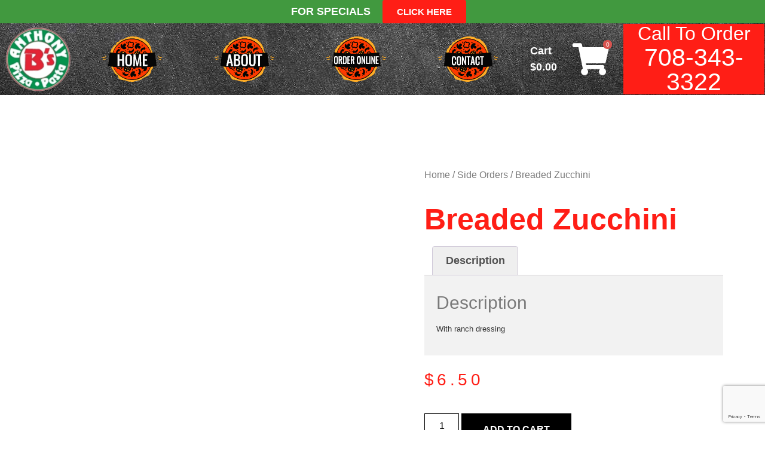

--- FILE ---
content_type: text/html; charset=utf-8
request_url: https://www.google.com/recaptcha/api2/anchor?ar=1&k=6LcMx9MrAAAAAJDViaPKobqbHPwxlMTkYpP08lUi&co=aHR0cHM6Ly9hbnRob255YnNwaXp6YS5jb206NDQz&hl=en&v=PoyoqOPhxBO7pBk68S4YbpHZ&size=invisible&anchor-ms=20000&execute-ms=30000&cb=shgn6ciplsnb
body_size: 48847
content:
<!DOCTYPE HTML><html dir="ltr" lang="en"><head><meta http-equiv="Content-Type" content="text/html; charset=UTF-8">
<meta http-equiv="X-UA-Compatible" content="IE=edge">
<title>reCAPTCHA</title>
<style type="text/css">
/* cyrillic-ext */
@font-face {
  font-family: 'Roboto';
  font-style: normal;
  font-weight: 400;
  font-stretch: 100%;
  src: url(//fonts.gstatic.com/s/roboto/v48/KFO7CnqEu92Fr1ME7kSn66aGLdTylUAMa3GUBHMdazTgWw.woff2) format('woff2');
  unicode-range: U+0460-052F, U+1C80-1C8A, U+20B4, U+2DE0-2DFF, U+A640-A69F, U+FE2E-FE2F;
}
/* cyrillic */
@font-face {
  font-family: 'Roboto';
  font-style: normal;
  font-weight: 400;
  font-stretch: 100%;
  src: url(//fonts.gstatic.com/s/roboto/v48/KFO7CnqEu92Fr1ME7kSn66aGLdTylUAMa3iUBHMdazTgWw.woff2) format('woff2');
  unicode-range: U+0301, U+0400-045F, U+0490-0491, U+04B0-04B1, U+2116;
}
/* greek-ext */
@font-face {
  font-family: 'Roboto';
  font-style: normal;
  font-weight: 400;
  font-stretch: 100%;
  src: url(//fonts.gstatic.com/s/roboto/v48/KFO7CnqEu92Fr1ME7kSn66aGLdTylUAMa3CUBHMdazTgWw.woff2) format('woff2');
  unicode-range: U+1F00-1FFF;
}
/* greek */
@font-face {
  font-family: 'Roboto';
  font-style: normal;
  font-weight: 400;
  font-stretch: 100%;
  src: url(//fonts.gstatic.com/s/roboto/v48/KFO7CnqEu92Fr1ME7kSn66aGLdTylUAMa3-UBHMdazTgWw.woff2) format('woff2');
  unicode-range: U+0370-0377, U+037A-037F, U+0384-038A, U+038C, U+038E-03A1, U+03A3-03FF;
}
/* math */
@font-face {
  font-family: 'Roboto';
  font-style: normal;
  font-weight: 400;
  font-stretch: 100%;
  src: url(//fonts.gstatic.com/s/roboto/v48/KFO7CnqEu92Fr1ME7kSn66aGLdTylUAMawCUBHMdazTgWw.woff2) format('woff2');
  unicode-range: U+0302-0303, U+0305, U+0307-0308, U+0310, U+0312, U+0315, U+031A, U+0326-0327, U+032C, U+032F-0330, U+0332-0333, U+0338, U+033A, U+0346, U+034D, U+0391-03A1, U+03A3-03A9, U+03B1-03C9, U+03D1, U+03D5-03D6, U+03F0-03F1, U+03F4-03F5, U+2016-2017, U+2034-2038, U+203C, U+2040, U+2043, U+2047, U+2050, U+2057, U+205F, U+2070-2071, U+2074-208E, U+2090-209C, U+20D0-20DC, U+20E1, U+20E5-20EF, U+2100-2112, U+2114-2115, U+2117-2121, U+2123-214F, U+2190, U+2192, U+2194-21AE, U+21B0-21E5, U+21F1-21F2, U+21F4-2211, U+2213-2214, U+2216-22FF, U+2308-230B, U+2310, U+2319, U+231C-2321, U+2336-237A, U+237C, U+2395, U+239B-23B7, U+23D0, U+23DC-23E1, U+2474-2475, U+25AF, U+25B3, U+25B7, U+25BD, U+25C1, U+25CA, U+25CC, U+25FB, U+266D-266F, U+27C0-27FF, U+2900-2AFF, U+2B0E-2B11, U+2B30-2B4C, U+2BFE, U+3030, U+FF5B, U+FF5D, U+1D400-1D7FF, U+1EE00-1EEFF;
}
/* symbols */
@font-face {
  font-family: 'Roboto';
  font-style: normal;
  font-weight: 400;
  font-stretch: 100%;
  src: url(//fonts.gstatic.com/s/roboto/v48/KFO7CnqEu92Fr1ME7kSn66aGLdTylUAMaxKUBHMdazTgWw.woff2) format('woff2');
  unicode-range: U+0001-000C, U+000E-001F, U+007F-009F, U+20DD-20E0, U+20E2-20E4, U+2150-218F, U+2190, U+2192, U+2194-2199, U+21AF, U+21E6-21F0, U+21F3, U+2218-2219, U+2299, U+22C4-22C6, U+2300-243F, U+2440-244A, U+2460-24FF, U+25A0-27BF, U+2800-28FF, U+2921-2922, U+2981, U+29BF, U+29EB, U+2B00-2BFF, U+4DC0-4DFF, U+FFF9-FFFB, U+10140-1018E, U+10190-1019C, U+101A0, U+101D0-101FD, U+102E0-102FB, U+10E60-10E7E, U+1D2C0-1D2D3, U+1D2E0-1D37F, U+1F000-1F0FF, U+1F100-1F1AD, U+1F1E6-1F1FF, U+1F30D-1F30F, U+1F315, U+1F31C, U+1F31E, U+1F320-1F32C, U+1F336, U+1F378, U+1F37D, U+1F382, U+1F393-1F39F, U+1F3A7-1F3A8, U+1F3AC-1F3AF, U+1F3C2, U+1F3C4-1F3C6, U+1F3CA-1F3CE, U+1F3D4-1F3E0, U+1F3ED, U+1F3F1-1F3F3, U+1F3F5-1F3F7, U+1F408, U+1F415, U+1F41F, U+1F426, U+1F43F, U+1F441-1F442, U+1F444, U+1F446-1F449, U+1F44C-1F44E, U+1F453, U+1F46A, U+1F47D, U+1F4A3, U+1F4B0, U+1F4B3, U+1F4B9, U+1F4BB, U+1F4BF, U+1F4C8-1F4CB, U+1F4D6, U+1F4DA, U+1F4DF, U+1F4E3-1F4E6, U+1F4EA-1F4ED, U+1F4F7, U+1F4F9-1F4FB, U+1F4FD-1F4FE, U+1F503, U+1F507-1F50B, U+1F50D, U+1F512-1F513, U+1F53E-1F54A, U+1F54F-1F5FA, U+1F610, U+1F650-1F67F, U+1F687, U+1F68D, U+1F691, U+1F694, U+1F698, U+1F6AD, U+1F6B2, U+1F6B9-1F6BA, U+1F6BC, U+1F6C6-1F6CF, U+1F6D3-1F6D7, U+1F6E0-1F6EA, U+1F6F0-1F6F3, U+1F6F7-1F6FC, U+1F700-1F7FF, U+1F800-1F80B, U+1F810-1F847, U+1F850-1F859, U+1F860-1F887, U+1F890-1F8AD, U+1F8B0-1F8BB, U+1F8C0-1F8C1, U+1F900-1F90B, U+1F93B, U+1F946, U+1F984, U+1F996, U+1F9E9, U+1FA00-1FA6F, U+1FA70-1FA7C, U+1FA80-1FA89, U+1FA8F-1FAC6, U+1FACE-1FADC, U+1FADF-1FAE9, U+1FAF0-1FAF8, U+1FB00-1FBFF;
}
/* vietnamese */
@font-face {
  font-family: 'Roboto';
  font-style: normal;
  font-weight: 400;
  font-stretch: 100%;
  src: url(//fonts.gstatic.com/s/roboto/v48/KFO7CnqEu92Fr1ME7kSn66aGLdTylUAMa3OUBHMdazTgWw.woff2) format('woff2');
  unicode-range: U+0102-0103, U+0110-0111, U+0128-0129, U+0168-0169, U+01A0-01A1, U+01AF-01B0, U+0300-0301, U+0303-0304, U+0308-0309, U+0323, U+0329, U+1EA0-1EF9, U+20AB;
}
/* latin-ext */
@font-face {
  font-family: 'Roboto';
  font-style: normal;
  font-weight: 400;
  font-stretch: 100%;
  src: url(//fonts.gstatic.com/s/roboto/v48/KFO7CnqEu92Fr1ME7kSn66aGLdTylUAMa3KUBHMdazTgWw.woff2) format('woff2');
  unicode-range: U+0100-02BA, U+02BD-02C5, U+02C7-02CC, U+02CE-02D7, U+02DD-02FF, U+0304, U+0308, U+0329, U+1D00-1DBF, U+1E00-1E9F, U+1EF2-1EFF, U+2020, U+20A0-20AB, U+20AD-20C0, U+2113, U+2C60-2C7F, U+A720-A7FF;
}
/* latin */
@font-face {
  font-family: 'Roboto';
  font-style: normal;
  font-weight: 400;
  font-stretch: 100%;
  src: url(//fonts.gstatic.com/s/roboto/v48/KFO7CnqEu92Fr1ME7kSn66aGLdTylUAMa3yUBHMdazQ.woff2) format('woff2');
  unicode-range: U+0000-00FF, U+0131, U+0152-0153, U+02BB-02BC, U+02C6, U+02DA, U+02DC, U+0304, U+0308, U+0329, U+2000-206F, U+20AC, U+2122, U+2191, U+2193, U+2212, U+2215, U+FEFF, U+FFFD;
}
/* cyrillic-ext */
@font-face {
  font-family: 'Roboto';
  font-style: normal;
  font-weight: 500;
  font-stretch: 100%;
  src: url(//fonts.gstatic.com/s/roboto/v48/KFO7CnqEu92Fr1ME7kSn66aGLdTylUAMa3GUBHMdazTgWw.woff2) format('woff2');
  unicode-range: U+0460-052F, U+1C80-1C8A, U+20B4, U+2DE0-2DFF, U+A640-A69F, U+FE2E-FE2F;
}
/* cyrillic */
@font-face {
  font-family: 'Roboto';
  font-style: normal;
  font-weight: 500;
  font-stretch: 100%;
  src: url(//fonts.gstatic.com/s/roboto/v48/KFO7CnqEu92Fr1ME7kSn66aGLdTylUAMa3iUBHMdazTgWw.woff2) format('woff2');
  unicode-range: U+0301, U+0400-045F, U+0490-0491, U+04B0-04B1, U+2116;
}
/* greek-ext */
@font-face {
  font-family: 'Roboto';
  font-style: normal;
  font-weight: 500;
  font-stretch: 100%;
  src: url(//fonts.gstatic.com/s/roboto/v48/KFO7CnqEu92Fr1ME7kSn66aGLdTylUAMa3CUBHMdazTgWw.woff2) format('woff2');
  unicode-range: U+1F00-1FFF;
}
/* greek */
@font-face {
  font-family: 'Roboto';
  font-style: normal;
  font-weight: 500;
  font-stretch: 100%;
  src: url(//fonts.gstatic.com/s/roboto/v48/KFO7CnqEu92Fr1ME7kSn66aGLdTylUAMa3-UBHMdazTgWw.woff2) format('woff2');
  unicode-range: U+0370-0377, U+037A-037F, U+0384-038A, U+038C, U+038E-03A1, U+03A3-03FF;
}
/* math */
@font-face {
  font-family: 'Roboto';
  font-style: normal;
  font-weight: 500;
  font-stretch: 100%;
  src: url(//fonts.gstatic.com/s/roboto/v48/KFO7CnqEu92Fr1ME7kSn66aGLdTylUAMawCUBHMdazTgWw.woff2) format('woff2');
  unicode-range: U+0302-0303, U+0305, U+0307-0308, U+0310, U+0312, U+0315, U+031A, U+0326-0327, U+032C, U+032F-0330, U+0332-0333, U+0338, U+033A, U+0346, U+034D, U+0391-03A1, U+03A3-03A9, U+03B1-03C9, U+03D1, U+03D5-03D6, U+03F0-03F1, U+03F4-03F5, U+2016-2017, U+2034-2038, U+203C, U+2040, U+2043, U+2047, U+2050, U+2057, U+205F, U+2070-2071, U+2074-208E, U+2090-209C, U+20D0-20DC, U+20E1, U+20E5-20EF, U+2100-2112, U+2114-2115, U+2117-2121, U+2123-214F, U+2190, U+2192, U+2194-21AE, U+21B0-21E5, U+21F1-21F2, U+21F4-2211, U+2213-2214, U+2216-22FF, U+2308-230B, U+2310, U+2319, U+231C-2321, U+2336-237A, U+237C, U+2395, U+239B-23B7, U+23D0, U+23DC-23E1, U+2474-2475, U+25AF, U+25B3, U+25B7, U+25BD, U+25C1, U+25CA, U+25CC, U+25FB, U+266D-266F, U+27C0-27FF, U+2900-2AFF, U+2B0E-2B11, U+2B30-2B4C, U+2BFE, U+3030, U+FF5B, U+FF5D, U+1D400-1D7FF, U+1EE00-1EEFF;
}
/* symbols */
@font-face {
  font-family: 'Roboto';
  font-style: normal;
  font-weight: 500;
  font-stretch: 100%;
  src: url(//fonts.gstatic.com/s/roboto/v48/KFO7CnqEu92Fr1ME7kSn66aGLdTylUAMaxKUBHMdazTgWw.woff2) format('woff2');
  unicode-range: U+0001-000C, U+000E-001F, U+007F-009F, U+20DD-20E0, U+20E2-20E4, U+2150-218F, U+2190, U+2192, U+2194-2199, U+21AF, U+21E6-21F0, U+21F3, U+2218-2219, U+2299, U+22C4-22C6, U+2300-243F, U+2440-244A, U+2460-24FF, U+25A0-27BF, U+2800-28FF, U+2921-2922, U+2981, U+29BF, U+29EB, U+2B00-2BFF, U+4DC0-4DFF, U+FFF9-FFFB, U+10140-1018E, U+10190-1019C, U+101A0, U+101D0-101FD, U+102E0-102FB, U+10E60-10E7E, U+1D2C0-1D2D3, U+1D2E0-1D37F, U+1F000-1F0FF, U+1F100-1F1AD, U+1F1E6-1F1FF, U+1F30D-1F30F, U+1F315, U+1F31C, U+1F31E, U+1F320-1F32C, U+1F336, U+1F378, U+1F37D, U+1F382, U+1F393-1F39F, U+1F3A7-1F3A8, U+1F3AC-1F3AF, U+1F3C2, U+1F3C4-1F3C6, U+1F3CA-1F3CE, U+1F3D4-1F3E0, U+1F3ED, U+1F3F1-1F3F3, U+1F3F5-1F3F7, U+1F408, U+1F415, U+1F41F, U+1F426, U+1F43F, U+1F441-1F442, U+1F444, U+1F446-1F449, U+1F44C-1F44E, U+1F453, U+1F46A, U+1F47D, U+1F4A3, U+1F4B0, U+1F4B3, U+1F4B9, U+1F4BB, U+1F4BF, U+1F4C8-1F4CB, U+1F4D6, U+1F4DA, U+1F4DF, U+1F4E3-1F4E6, U+1F4EA-1F4ED, U+1F4F7, U+1F4F9-1F4FB, U+1F4FD-1F4FE, U+1F503, U+1F507-1F50B, U+1F50D, U+1F512-1F513, U+1F53E-1F54A, U+1F54F-1F5FA, U+1F610, U+1F650-1F67F, U+1F687, U+1F68D, U+1F691, U+1F694, U+1F698, U+1F6AD, U+1F6B2, U+1F6B9-1F6BA, U+1F6BC, U+1F6C6-1F6CF, U+1F6D3-1F6D7, U+1F6E0-1F6EA, U+1F6F0-1F6F3, U+1F6F7-1F6FC, U+1F700-1F7FF, U+1F800-1F80B, U+1F810-1F847, U+1F850-1F859, U+1F860-1F887, U+1F890-1F8AD, U+1F8B0-1F8BB, U+1F8C0-1F8C1, U+1F900-1F90B, U+1F93B, U+1F946, U+1F984, U+1F996, U+1F9E9, U+1FA00-1FA6F, U+1FA70-1FA7C, U+1FA80-1FA89, U+1FA8F-1FAC6, U+1FACE-1FADC, U+1FADF-1FAE9, U+1FAF0-1FAF8, U+1FB00-1FBFF;
}
/* vietnamese */
@font-face {
  font-family: 'Roboto';
  font-style: normal;
  font-weight: 500;
  font-stretch: 100%;
  src: url(//fonts.gstatic.com/s/roboto/v48/KFO7CnqEu92Fr1ME7kSn66aGLdTylUAMa3OUBHMdazTgWw.woff2) format('woff2');
  unicode-range: U+0102-0103, U+0110-0111, U+0128-0129, U+0168-0169, U+01A0-01A1, U+01AF-01B0, U+0300-0301, U+0303-0304, U+0308-0309, U+0323, U+0329, U+1EA0-1EF9, U+20AB;
}
/* latin-ext */
@font-face {
  font-family: 'Roboto';
  font-style: normal;
  font-weight: 500;
  font-stretch: 100%;
  src: url(//fonts.gstatic.com/s/roboto/v48/KFO7CnqEu92Fr1ME7kSn66aGLdTylUAMa3KUBHMdazTgWw.woff2) format('woff2');
  unicode-range: U+0100-02BA, U+02BD-02C5, U+02C7-02CC, U+02CE-02D7, U+02DD-02FF, U+0304, U+0308, U+0329, U+1D00-1DBF, U+1E00-1E9F, U+1EF2-1EFF, U+2020, U+20A0-20AB, U+20AD-20C0, U+2113, U+2C60-2C7F, U+A720-A7FF;
}
/* latin */
@font-face {
  font-family: 'Roboto';
  font-style: normal;
  font-weight: 500;
  font-stretch: 100%;
  src: url(//fonts.gstatic.com/s/roboto/v48/KFO7CnqEu92Fr1ME7kSn66aGLdTylUAMa3yUBHMdazQ.woff2) format('woff2');
  unicode-range: U+0000-00FF, U+0131, U+0152-0153, U+02BB-02BC, U+02C6, U+02DA, U+02DC, U+0304, U+0308, U+0329, U+2000-206F, U+20AC, U+2122, U+2191, U+2193, U+2212, U+2215, U+FEFF, U+FFFD;
}
/* cyrillic-ext */
@font-face {
  font-family: 'Roboto';
  font-style: normal;
  font-weight: 900;
  font-stretch: 100%;
  src: url(//fonts.gstatic.com/s/roboto/v48/KFO7CnqEu92Fr1ME7kSn66aGLdTylUAMa3GUBHMdazTgWw.woff2) format('woff2');
  unicode-range: U+0460-052F, U+1C80-1C8A, U+20B4, U+2DE0-2DFF, U+A640-A69F, U+FE2E-FE2F;
}
/* cyrillic */
@font-face {
  font-family: 'Roboto';
  font-style: normal;
  font-weight: 900;
  font-stretch: 100%;
  src: url(//fonts.gstatic.com/s/roboto/v48/KFO7CnqEu92Fr1ME7kSn66aGLdTylUAMa3iUBHMdazTgWw.woff2) format('woff2');
  unicode-range: U+0301, U+0400-045F, U+0490-0491, U+04B0-04B1, U+2116;
}
/* greek-ext */
@font-face {
  font-family: 'Roboto';
  font-style: normal;
  font-weight: 900;
  font-stretch: 100%;
  src: url(//fonts.gstatic.com/s/roboto/v48/KFO7CnqEu92Fr1ME7kSn66aGLdTylUAMa3CUBHMdazTgWw.woff2) format('woff2');
  unicode-range: U+1F00-1FFF;
}
/* greek */
@font-face {
  font-family: 'Roboto';
  font-style: normal;
  font-weight: 900;
  font-stretch: 100%;
  src: url(//fonts.gstatic.com/s/roboto/v48/KFO7CnqEu92Fr1ME7kSn66aGLdTylUAMa3-UBHMdazTgWw.woff2) format('woff2');
  unicode-range: U+0370-0377, U+037A-037F, U+0384-038A, U+038C, U+038E-03A1, U+03A3-03FF;
}
/* math */
@font-face {
  font-family: 'Roboto';
  font-style: normal;
  font-weight: 900;
  font-stretch: 100%;
  src: url(//fonts.gstatic.com/s/roboto/v48/KFO7CnqEu92Fr1ME7kSn66aGLdTylUAMawCUBHMdazTgWw.woff2) format('woff2');
  unicode-range: U+0302-0303, U+0305, U+0307-0308, U+0310, U+0312, U+0315, U+031A, U+0326-0327, U+032C, U+032F-0330, U+0332-0333, U+0338, U+033A, U+0346, U+034D, U+0391-03A1, U+03A3-03A9, U+03B1-03C9, U+03D1, U+03D5-03D6, U+03F0-03F1, U+03F4-03F5, U+2016-2017, U+2034-2038, U+203C, U+2040, U+2043, U+2047, U+2050, U+2057, U+205F, U+2070-2071, U+2074-208E, U+2090-209C, U+20D0-20DC, U+20E1, U+20E5-20EF, U+2100-2112, U+2114-2115, U+2117-2121, U+2123-214F, U+2190, U+2192, U+2194-21AE, U+21B0-21E5, U+21F1-21F2, U+21F4-2211, U+2213-2214, U+2216-22FF, U+2308-230B, U+2310, U+2319, U+231C-2321, U+2336-237A, U+237C, U+2395, U+239B-23B7, U+23D0, U+23DC-23E1, U+2474-2475, U+25AF, U+25B3, U+25B7, U+25BD, U+25C1, U+25CA, U+25CC, U+25FB, U+266D-266F, U+27C0-27FF, U+2900-2AFF, U+2B0E-2B11, U+2B30-2B4C, U+2BFE, U+3030, U+FF5B, U+FF5D, U+1D400-1D7FF, U+1EE00-1EEFF;
}
/* symbols */
@font-face {
  font-family: 'Roboto';
  font-style: normal;
  font-weight: 900;
  font-stretch: 100%;
  src: url(//fonts.gstatic.com/s/roboto/v48/KFO7CnqEu92Fr1ME7kSn66aGLdTylUAMaxKUBHMdazTgWw.woff2) format('woff2');
  unicode-range: U+0001-000C, U+000E-001F, U+007F-009F, U+20DD-20E0, U+20E2-20E4, U+2150-218F, U+2190, U+2192, U+2194-2199, U+21AF, U+21E6-21F0, U+21F3, U+2218-2219, U+2299, U+22C4-22C6, U+2300-243F, U+2440-244A, U+2460-24FF, U+25A0-27BF, U+2800-28FF, U+2921-2922, U+2981, U+29BF, U+29EB, U+2B00-2BFF, U+4DC0-4DFF, U+FFF9-FFFB, U+10140-1018E, U+10190-1019C, U+101A0, U+101D0-101FD, U+102E0-102FB, U+10E60-10E7E, U+1D2C0-1D2D3, U+1D2E0-1D37F, U+1F000-1F0FF, U+1F100-1F1AD, U+1F1E6-1F1FF, U+1F30D-1F30F, U+1F315, U+1F31C, U+1F31E, U+1F320-1F32C, U+1F336, U+1F378, U+1F37D, U+1F382, U+1F393-1F39F, U+1F3A7-1F3A8, U+1F3AC-1F3AF, U+1F3C2, U+1F3C4-1F3C6, U+1F3CA-1F3CE, U+1F3D4-1F3E0, U+1F3ED, U+1F3F1-1F3F3, U+1F3F5-1F3F7, U+1F408, U+1F415, U+1F41F, U+1F426, U+1F43F, U+1F441-1F442, U+1F444, U+1F446-1F449, U+1F44C-1F44E, U+1F453, U+1F46A, U+1F47D, U+1F4A3, U+1F4B0, U+1F4B3, U+1F4B9, U+1F4BB, U+1F4BF, U+1F4C8-1F4CB, U+1F4D6, U+1F4DA, U+1F4DF, U+1F4E3-1F4E6, U+1F4EA-1F4ED, U+1F4F7, U+1F4F9-1F4FB, U+1F4FD-1F4FE, U+1F503, U+1F507-1F50B, U+1F50D, U+1F512-1F513, U+1F53E-1F54A, U+1F54F-1F5FA, U+1F610, U+1F650-1F67F, U+1F687, U+1F68D, U+1F691, U+1F694, U+1F698, U+1F6AD, U+1F6B2, U+1F6B9-1F6BA, U+1F6BC, U+1F6C6-1F6CF, U+1F6D3-1F6D7, U+1F6E0-1F6EA, U+1F6F0-1F6F3, U+1F6F7-1F6FC, U+1F700-1F7FF, U+1F800-1F80B, U+1F810-1F847, U+1F850-1F859, U+1F860-1F887, U+1F890-1F8AD, U+1F8B0-1F8BB, U+1F8C0-1F8C1, U+1F900-1F90B, U+1F93B, U+1F946, U+1F984, U+1F996, U+1F9E9, U+1FA00-1FA6F, U+1FA70-1FA7C, U+1FA80-1FA89, U+1FA8F-1FAC6, U+1FACE-1FADC, U+1FADF-1FAE9, U+1FAF0-1FAF8, U+1FB00-1FBFF;
}
/* vietnamese */
@font-face {
  font-family: 'Roboto';
  font-style: normal;
  font-weight: 900;
  font-stretch: 100%;
  src: url(//fonts.gstatic.com/s/roboto/v48/KFO7CnqEu92Fr1ME7kSn66aGLdTylUAMa3OUBHMdazTgWw.woff2) format('woff2');
  unicode-range: U+0102-0103, U+0110-0111, U+0128-0129, U+0168-0169, U+01A0-01A1, U+01AF-01B0, U+0300-0301, U+0303-0304, U+0308-0309, U+0323, U+0329, U+1EA0-1EF9, U+20AB;
}
/* latin-ext */
@font-face {
  font-family: 'Roboto';
  font-style: normal;
  font-weight: 900;
  font-stretch: 100%;
  src: url(//fonts.gstatic.com/s/roboto/v48/KFO7CnqEu92Fr1ME7kSn66aGLdTylUAMa3KUBHMdazTgWw.woff2) format('woff2');
  unicode-range: U+0100-02BA, U+02BD-02C5, U+02C7-02CC, U+02CE-02D7, U+02DD-02FF, U+0304, U+0308, U+0329, U+1D00-1DBF, U+1E00-1E9F, U+1EF2-1EFF, U+2020, U+20A0-20AB, U+20AD-20C0, U+2113, U+2C60-2C7F, U+A720-A7FF;
}
/* latin */
@font-face {
  font-family: 'Roboto';
  font-style: normal;
  font-weight: 900;
  font-stretch: 100%;
  src: url(//fonts.gstatic.com/s/roboto/v48/KFO7CnqEu92Fr1ME7kSn66aGLdTylUAMa3yUBHMdazQ.woff2) format('woff2');
  unicode-range: U+0000-00FF, U+0131, U+0152-0153, U+02BB-02BC, U+02C6, U+02DA, U+02DC, U+0304, U+0308, U+0329, U+2000-206F, U+20AC, U+2122, U+2191, U+2193, U+2212, U+2215, U+FEFF, U+FFFD;
}

</style>
<link rel="stylesheet" type="text/css" href="https://www.gstatic.com/recaptcha/releases/PoyoqOPhxBO7pBk68S4YbpHZ/styles__ltr.css">
<script nonce="oP3CmOSBpOpjcGtNX6ZZ3A" type="text/javascript">window['__recaptcha_api'] = 'https://www.google.com/recaptcha/api2/';</script>
<script type="text/javascript" src="https://www.gstatic.com/recaptcha/releases/PoyoqOPhxBO7pBk68S4YbpHZ/recaptcha__en.js" nonce="oP3CmOSBpOpjcGtNX6ZZ3A">
      
    </script></head>
<body><div id="rc-anchor-alert" class="rc-anchor-alert"></div>
<input type="hidden" id="recaptcha-token" value="[base64]">
<script type="text/javascript" nonce="oP3CmOSBpOpjcGtNX6ZZ3A">
      recaptcha.anchor.Main.init("[\x22ainput\x22,[\x22bgdata\x22,\x22\x22,\[base64]/[base64]/[base64]/[base64]/cjw8ejpyPj4+eil9Y2F0Y2gobCl7dGhyb3cgbDt9fSxIPWZ1bmN0aW9uKHcsdCx6KXtpZih3PT0xOTR8fHc9PTIwOCl0LnZbd10/dC52W3ddLmNvbmNhdCh6KTp0LnZbd109b2Yoeix0KTtlbHNle2lmKHQuYkImJnchPTMxNylyZXR1cm47dz09NjZ8fHc9PTEyMnx8dz09NDcwfHx3PT00NHx8dz09NDE2fHx3PT0zOTd8fHc9PTQyMXx8dz09Njh8fHc9PTcwfHx3PT0xODQ/[base64]/[base64]/[base64]/bmV3IGRbVl0oSlswXSk6cD09Mj9uZXcgZFtWXShKWzBdLEpbMV0pOnA9PTM/bmV3IGRbVl0oSlswXSxKWzFdLEpbMl0pOnA9PTQ/[base64]/[base64]/[base64]/[base64]\x22,\[base64]\\u003d\x22,\x22w6nChsKAI07DpRJrVyXCpADDrcKpwrXCuiTCisKfw6fCjEXCkDLDnWszT8OhBH0wO3nDki9/[base64]/DscOVw7MywosswotwdXgUEcOXwrU2EcKAwoHDr8Kmw4xBLsKGFwsFwqstXMK3w43DhjAhwrPDhHwDwowiwqzDuMOLwoTCsMKiw4bDlkhgwo3ChCIlITDChMKkw74UDE1EN3fChTzCunJxwoV6wqbDn0QzwoTCow/DkmXChsK3SBjDtVrDgwsxUy/CssKgdlxUw7HDmVTDmhvDs1N3w5fDs8OawrHDkD9Tw7UjRcOIN8Ojw73ClsO2X8KqScOXwoPDiMK/NcOqBsOgG8Oiwr3ClsKLw40/wrfDpy83w7B+wrAXw547wp7DsyzDuhHDg8OwwqrCkEcVwrDDqMOEO3BvwrbDqXrChyPDnXvDvGZ0wpMGw5UXw60hLA52FVxSPsO+CMOnwpkGw6XCh0xjDSs/[base64]/MCzCnMKHUMObf8KpM8KgworDsgTCigLDjk5SYFBsEMKLYDXCowfDhkzDl8Okc8KEBcObwok/[base64]/aAzDq8OvAhPCqinDgcKxZwbCunBMwpMpwqTCvMO+A1PDo8KIw41Vw7nCn2LDuWbCgsKSDjUReMKVScK2wovDiMKBYMOachV5LRkcwoDChEDCrcK8wr/Cn8OuVMO6UlXDij1PwrPCjcO3wp/DtsO/MBzCpHUPwo7Ct8Kbw69cbz/DhTMgw5Uhw7/[base64]/Co8O3DMKHPMOBwocRPDNzwrPCk8O9w77Cj8Olwqk8ExtEMMOuKMOpwrtYcg91wqB5w7zCg8Ofw5EvwpbDjQhjw47CvEUMwpbDusOIBEjDvMOxwoZFwqHDvi3Cl3XDl8Kaw6p/[base64]/DuyFoJ1TDgcOVwpnCkMOwPcKDw58EwrTDrBYSw7LDpFJMZMKlw6fCiMKIC8KywqQcwrrDl8OvQMKTwpvCshHCssO1B1RrJy4iw6HChRXCqMKwwpZLw6/CocKJwobClMKAw6AqIg0ewpwkwq1bPigyT8KUFV7CvD13XMKAwq4pw5wIwo7CtSLDrcKMEFnCgsKLwphCwrgZKsKyw7rCplopU8KywrdFdknCjwtzw4fDmRbDpsK+LcKmIcKvH8OEw4g8wr7Cu8OoLcOLwo/Cr8OCcXswwr0bwq3Dn8OHRMO0wqZEwrrDmMKNw6cbWl/CsMOUeMOoSMOjaWVtw7h0dmo4wrTDnsKGw7hpXMO7LsO/AsKQwpTDnl/CvDpSw7zDusOLw5DDsXnChkIrw7ACYEvCgit0ZsODw7tcw7nDn8OOYBJBK8OJCsKzwp/[base64]/Ct8KEeXvCoXTCocKVD0jDmsOoaApMQ8Kcw5XChCFdw57Ds8OYw6vCnmoDX8OGb0IdXw8tw78pdxxgB8Kqw5kXYG87cFjCh8KTw5rCr8Kdw493Vj0mw5LCsifClxrDg8Omw7g6F8OYInRfw5h/P8KXw5orGMO7wo4WwrPDuVTCvcOXCcOQc8KYEsKqWcKkRcK4wpwwGCvDiVjCsx8cwoQ2woQhOwkhMMKvYsOHC8KRK8OHeMObw7TDggrCs8O9wrUKYsK7LcK/wpILEsK5fMOXwojDsRw2wp4oTyTCg8KdZMOQT8Oewq1aw7fCosO7P0ZheMKWNsOCeMKUcjhbNcKHw4rDmhHDgMOAw7EgNMKnagM/McOmwrrCpMOEdMO7w5URAcO2w5whURLDgFTCjsKiw493E8O1w4kQEAZ/wq8+EsOFLcOow60KPcK3LAQEwpLCosKmw6B0w43DisK7BUzCmGXCt24Yf8KLw6UIwprCsVYOQ0AocUZywoAaDB1TLcORFFE6MFfCkMK/CcK1wprDjsO2w4/Dih8ALsKRwrrDsU5fMcO6w5FbRmTCiS5CSH0zw6nDrsO9wrHDtW7Cs3BmJsKbAw0wwobCtmpYwq/DvD3CvXJpwrDCrSMMJD3DtWZgwrjDi3jDjsKQwoUsc8OKwo5FLTbDpzLDkHhYKcKCw7gxR8OvXBcRF2p5EyXDlmxcCsOAE8Ovw7AwKW8owpY/wo/[base64]/Dk8KDwpdYw6vDpcK/w67CoBvDmsOrwqsfEMKSHAHCuMK/w6vCkC9ZW8KUw4FbwpHCrgMbw4rCuMKLw47DusO0wp4Uw6fDh8OmwplIXRFOFRY1UVnDsCNNIDY0JDYmwoYfw7hmX8OPw7kvNGDDvMOYFMKHwqgYwp4yw6TCpsK8dhdNMmzDqFEGwqzDuC4hw5vDv8O/QMOhKjfDusO6OlrDvCwQblnDtcKaw64TS8O7wpkRwr5GwplIw6jDuMKkUcONwrolw6Qbd8OqBMKgw6HDuMK1KE5Iw7DCpik9IHdvEMKDTGcowp7DgEjCjwNuTcKCe8K0bzvCskjDm8ODw4bDnMOFw6c8AHvCkAVWwp9/[base64]/csKCJgVFSsOvFCHDvcKHw5IQw47Ck8Ovwrs0wrlzwqTDjEDDpXXChsKEAsKsK1XCpsKDElnClMOuNMOfw4o+w7p4WTEcw4IIPR/CncKSw7fDpw1twoYFMcKsO8KNFcKCwpRIEWx/wqDDhcKQXMOjw4zClcKASXV8WcKpw6jDq8Kew5HCm8KhEVvCq8OYw7HCt1XDoAPDmRc5ezjCgMOswo8AHMKVw7BCFcOrfsOMwqkXbXTCnV/[base64]/[base64]/Cp1I0CMKCw5/DtsKFFTrDpExewqDDl8Olwo4CM3fDrcKXRMKKEcOUwoZNJT3CkcKGRQXDpcKDP3BNZMO/w7nCtA7CssOWw6LDgQTCgRQbwonDg8KVSMOHwqbCpMK7w5XCoEvDlxcKHsOaMUnCv27Di0stH8KVDDsNwrFoDClzD8OdwpLCncKccMKpwpHDn1Uewrd5wpPDlRzDkcOFw5lJwqPDr0/[base64]/Dl8KgNMKfwpAFa1d5Gxk7fsKkw752YsOQMcKLZx9Gw6zDu8KPwrcaNDTCrTfCj8KjKjNdeMKsGzXCkH7Dt01pUDMRw7PCtcK7wrnCmGHDoMOzwo44A8Kaw5vCjWDCuMOLb8Khw68dB8OZwpPDg0zDtDrCusK3wrzCpzDDqcK8acK9w6/ChUkFHcKowr1rd8KGcDtra8Kaw58HwpNsw6vDt2skwoHCgSpjSiQHNMKoXS5aLAfDpAd+DAl4HDpPUjvDmm3DiAzCgBXChcK+LzrDgyLDqUAbw4/DgwEfwpkowpzDi3fDqFlqV0jCv2glwqLDv0nDhcOyXmbDhkpIwrF/N2TCr8Kww74Nw6bCoxc2WS4/wrweYMO5NHvChcOIw70GdsKEOMKqw5YAw6hzwqZDw5jCmcKDVQrCph7CvMOCUcKSw7sJw7fCkcOfw63DgiPCs2fDrzUeK8Otwp8bwpwPw6YGTcOmWsOkw4/DrsOyWBrCtl/Dj8Ohw6PCq3rCn8KXwoNcw7Viwoc5wqNoecOcQVvDksOreW1SKMO/w4ZHfnsQw7szwrDDgX5facO5w7Q+w5VUO8OTV8KrwoPDmMKmRG/CoT7CvQTDg8O6D8KiwpwROjnCohbChMO+wofCssKtw7bDrUDCtsKIw57DvcKWwq7DqMODPcKkI1ctKmDCm8KCw6rCrj5kS0hEQsOCJ0cowrDDhDrDlcOcwoLDsMO8w7/DojjDpA4Pw53CpUbDjlkBw5XCnMKiX8K7w5LDm8OCw4UVwpdUw5rCiFsCw6tfw69/QcKXwrvDjsOhNsKrwpvCjQzCnMKewpTCnsOte3fCrcObw5wbw4IZw5wmw4BDw6XDoUzCgMKyw4LDm8K7w5vDpMOfw7dPwozDlT/DuC0WwrXDiXTCmcOuKilZSCvDk1zCuFQxHFFhw7vCmsKRwo3Dt8KdCMOjOjs2w7pSw59Cw5bDu8KCw4F9TMO+bVo6KMO7wrYww60qTQRzw5EQVcOTw64Gwr7CusK0w4E1wpzDpMOaXMOXbMKUX8K/w7fDkcO3w6MYcTVeKEhCT8KSw7rDosK+woLCocO2w5VLwrw9LXAlTzXCtj9ewpgfFcKww4LCnCPCnMKKAE7CpMKBworCusKCCMO6w6PDkcOPw7LCmU/CkkIbwoHCjcOmwrw9w6cGw6fCtMKlw7EMU8KgNMOHRsK+w5PDl1Ysf2sMw4fCowkuwrDDtsO6w6FnFMOdw71Qw6nCgsKXwoFAwo4QLR5zCcKVw6VjwqllfUnDuMKvHDI+w5sVK0jCscOgw6gPIsKZw6zDhzMgwpRsw7PDlnvDl3h/w6zDqB4+Lm53D1ReRcOJwow9woItc8OZwq4Kwq99ZSTCgMO+wodMw4xcVsOsw67DkDpQwrrDiWbDjAFuNEsXwrAUbsKPKcKUw707w5EGKMOuw7LCjW/[base64]/Cj8KhS8ObNz0ewo46S8KtfAvCrBknZsONN8KYU8KkScONw6/Ds8Oow4LCiMKcAsOdLcO2w5bCj3wwwq7DuxHDmMKoa2XCg0sZGMOYQsOuwqXCjAciZMKmAcOLwrpsF8O2bDVwRCbCllsQwpDDk8KIw5JOwrxAAmJpIhXCuFLCpcKzw4seBXNnwp3CvUzCtV5aWyoPaMK1wrFnDw1aPsOCw4/DoMOgV8K6w5FfHwElIsOuw50JCMKxw6rDqMOrGcOJDHNjwrTDqnXDicO5CHfCtsKDcEIrw5zDu1TDj2HDt105wpNzwoAuw7NHw6XCow7DoyfCkgVfw7ovwrgEw6TDqMKuwoXCg8OQH03Do8OeShgdwrZPwqVkwoxmw7AKN3sFw4/[base64]/[base64]/[base64]/[base64]/IVvCg8ONw6FIwqthf0l+dQvDuHlBwq3CmcOQXXMkwpPCgg/DkCBXWMKIRWAoSRMlH8KVU3J8FsOzFMO+Hh/DssOXdSLDs8OqwoQOc2HDpMO/wr3DnxbCtGXCvkANw6HDpsKuccO0VcKiIh7DlMOrPcKVwoHDhUnClzl5w6HDrcKWw53Dhk/DjyXChcOtBcKlRnxkMcOMw5DDn8OFw4Ysw7zDrcKhJMOfwqozwoQQIXzDksKBw6xiSDViw4cBFhnCtX/CnQfCgQxtw7kWDsKSwq3DpDRtwo9yEVjDpDzChcKDEFZxw5ASSsKIwrlwB8Ksw44dREvCnXDCvzw5wobCq8K/wrYbwoQubTjCr8OtwpvCo1AwwpbCm3zDh8OuDiRaw4VFccO+w4F1V8KQbcOvBcKnwrPCncO6wqtKJcKmw40JMR/CrQ4FEF/DnykWbcKNM8KxIWsUw75hwqfDlsObS8OLw5rDtsOKeMO1LMOQB8Olw6rDpX7DqEUwbhR/[base64]/[base64]/Cv8O9wovDkTXCnl09RsK0esKZK8Oic8OCGkHCnzoQOSo7VmjDljd1wo3Cl8OzfsK5w7MXY8OGMsKFHsKeVU9aQT9yEi/Ds15Twr9ww4DCmlVsLcKAw5nDo8KRNsKJw4hpI2QTO8ODwp/ChTDDoijDkMOLYE1LwqJJwphuVMOsdDLCjsOLw7PCmSPCtkR8w6zDoUbDkHjCmBtVw6zDusOmwr5bw6QFfcKQKWfCtMKiO8ORwo7DtTkPwprDvMKxLisAdMOAI0AxX8OFIUnDtcKVw4fDnFhTEzo8w4HDhMOpwptswr/DrmXCtQ5Pw4HCoy9gwo8NQBk6dGPCr8Ktw5/CicKew6w/Og3CkiEUwr0rC8KHT8KiwpHDlCQqbjbCvyTDtjM1w5Eow6/DmA9gVE8PNcKAw5h8wpNww7MMwqfDjjrCv1bCjsK2w7HDpk4uZsKLwrTDmhk7MsK/[base64]/[base64]/[base64]/w6REwrxOD8Kyw5LDqMOjCcKbwqXCpArCk8KwNMOew43CpMOJw57DmcK/w7xzw40Zw7F7bBLCsDTDh2pSWcKkUsKmXcO8w6/Dngc/w7YISgfClhEAw4wGIwXDh8Kiwo/DpMKQw43DoA5Aw7zCscOkLsO1w7sDw4EKMcK4w7ZxA8KpwpnCu1HCncKSw6LCqg80J8KSwodIDBvDnsKdFHTDhcOPQGpxdgTDgHDCrWxEw5AdUcKlTMOGw7XCtcK3D0fDnMO5woPDiMKQw7Jcw5pZQ8K7wpXCvsKdw6rDlGDDpMKDPw5wEkDDmMO/w6ESHzFLw7jDlEorGsKiw704eMKGelbCh2jCgUbDtm8aVCvDvcOjw6NKB8O6TynCqcOjTi9uwojCpcKfwonDjTzDoC8PwpwxfcKNZ8OKVWZNwpnCjzLCm8ODLFvDgFVhwpPDo8K+wqIACcOiV3zDisKsT0jDrTZEW8K9BMK3wq7ChMK/JMK7GMOzIUJqwpTClsKcwrPDt8KgEXvDgsOWwoMvL8KFw5bCtcKOw4JRSVfCosOIURV7SlbDl8OZw6jDlcKBenNxRsOHM8OjwqUtwrsBYFPDpcOBwqsowqvDiEXDlkLDosKtV8KweT4eA8OcwoZkwrPDkG7DlsOreMO4RzzDpMKZU8KZw7wdWhY4AldmXsKRUn/CssKXMcO2w6PDssOhF8Obw7NuwqPCqMK8w6Yfw74QJMOaCi5Cw65dHcOiw6hRwpo0wrjDm8KxwoTCkwrCqsKxSMKcAmxeaU5VZcOKW8ONw7Vew5TDocKGw6PDpMKkw7bDhmxxYUhhIBcbf1x7wofClMKDU8KeZQDCuz/DkcKHwpfDoQTDm8KdwpJrIADDgigwwpIDEcOww4dbwpB/EhHCq8OxKMKswpNJRx0nw6TCkMOaFSLClMOVw6/Do2nCu8KKLFlKw65QwpZBZ8Oawq8GeXXCu0Uhw5khGMOKd0/DoCTCrgvCp2BoOsKjKMKPecOJDsO6b8KCwpBSC2RWYTzCvcKtQzXDvcODw6TDvhbCpsO7w6BwdwDDrXbCiEpwwpd4V8KEXsO8w6VqS2kYTcOKwop1IcK3UBbDgT/DgRkNJwoTWsKSwpx4RMKTwrpowrRtw7PCmXlowpxzCAfDqcOFLcOQHi7DuB8PKHbDu3PCqsOJfcOwOxMkS13Du8OEwpHDgS3ChCQTw7TCvHDDjcOXwrXDvcOiCMKBw4DDrMO9EQdvEcOuw77DoUQrw73CuGXDq8KZDF/DsnVnTHgOw6nCnnnCqcK/[base64]/JMO3wrPCuMOPJDXCk8KvwrXDuQVLwp/Cm8KdCcKdDsKfLjLCkcKuMMO7Qldew7UqwqXCpcKlB8OCJcOLw5rCiR3CqWlYw5DDsBDDkglEwoTCtVI4w7ZJVjkTw74hw75wHQXDsRLCtsOnw4LCkX3CkMK8EsK2XGZFT8KAGcOFw6XDskbCm8KPIcK0CGHCm8Ogw5vCs8K/SCDDkcOBeMKxw6AewqDDncKewoDCpcO2Xz/[base64]/w4ZsdcO6wrdWNTHDmsKIP3ccw5LCq8Knw63CnsOGwpLDmG3DqDrDp1nDilDDrMKRAnbCkXQoH8K+w51zw73CjEbDkMOwGFPDk3rDisKid8OII8KrwqPCl2cuw75kw4seCcO1wo9VwqrDp3DDhsK7ImvCtxwweMOREVnDuyo7BGEDWsKVwp/CnsOmw7tUP1nCusKCFSJsw501C3zDp1zClsKNbsOjXcOIbMKHwqrCkxLDhwzCncKsw4Qaw7M+OMOgwoTCsDfDkUDDslXDvXzDgRnCn2LDuCc2envDgSg9Rz9xCMOySxvDmsOJwrnDjMKAwrQXw4M+w5LDkUvCmkFkbsKFGjIveCPCqcOlBzPDosONwr/DgDFeO1fCrsOqw6EIYMKtwqYrwoEaKsK1YTkPEMO5wqhOa2I/wpFtYsKwwo5xwq4mC8K2UknDjMOpw7tCw4vCnMKUIMKKwoZwf8KQZVHDmVTCqUrDmENVw6JYRQVyZSzDkAxzFsOQwp1Gw4HCgsOQwq/[base64]/[base64]/CqsKQPD7CjWXCth7Dg8Kow5RobsKGfsKIwq1qE03CrFHCpUQ1wpZ7ERnCi8KEw4vCqEwXOH5awpRtw71awqk8ZxDCp0zCoUBqwqh+w78Yw415w7bCsHXDhcKqwrLDs8KtVDU/w5LDhwDDnsKnwobCmwHCiUouZkZPw4DDvQ7DgR9WKMO5dsOww7cWFcOLw5LDrsKFMMOdN199NAY/RMKbXMKJwoRTDmnCgsOZwqI0FgoUw6I2eUrCoEnDkTUVw7LDmcK4MBrClDwNRsO2G8O7w5nDli0bwpxJw6XCpxh6EsOQwp/CmsOZwr/[base64]/CvQE4J0rDjsOxwpcYw6BxAcK3wobCi8KLw6jCuMOkwq7Co8O4fcOcwpvChgDClMKKwropfcKpOUhVwqHCkcOqw5LCihjCnWBTw77Cpg8aw6Vhwr7CnMO/[base64]/UkzCqiIUw6bDsgHCkVo4XEUUHjDDhDcywp/DlMOsJTdcI8KbwoJkG8K5wq7DvU8kM2cEDcOoN8Kiw4rCn8OVwptRw5fDhlTCu8KTw5E/wo5pw6QzHmjCsUxxw6LDr2rCmMK4DsKBw5hkwo3CvcOAYMOyQcO9wolYIlrCnEZZPcKofsKGB8K7wpgBNnHCs8OiUsK/[base64]/ClsOlwqjChXQPwqfCpncJw7bCtxobIQ7CkGzDvcK/w5Euw4XDoMOFw77CvcKTw49mHCEHIsOSMFw8wo7Cr8KMOMKUPcKWGMOow7bCqXF8BsO8c8KvwqM8w4XDn2zDiA/Du8O/[base64]/[base64]/[base64]/wrFlDA7CqDvDlsOlwrlUwrtyFMKiGWrDjSMCfsOpfjccw7LCpcOSdcK6VX9Hw7F4VXnDjcKTSjrDtQxWwqzChsKJw4Ukw73DvsOEDcOfSgPDgknCgsKXwqjCiT9BwqDDjsO/w5TDhz4NwrVPwqcqXsOgOcKFwq7DhUMSw74ywrHCtQkowoHDksKWe3DDosOQOsOsBh1KHFXCkw5nwo/DvsOEfsONwrnDmcKNTF82w5FPw6AOdMOFZMKMBihePcOQUWU7w7oNEcO8w53Ck0sOTcKOY8O5M8Kaw7cWwok5wpfDpsOew5jCoxgMSnfCgcOpw4UswqYWMw/DqTfCtcO9CwDDg8K5wp/[base64]/DssOsKMKUAxzCgcO/w6DDkBXCksOldRUOw6V7Bz/Ct38BwpRVCcK6wqBMJ8O6ZT/[base64]/ClcKFAcKqPcKhFsKjw7vCoMKpwoA+w7PDqUxUwq7DrhnChDURwrQQcsOIOgbDncOrwrzCtMKsbcKpD8ONNV8qwrV+w78PUMOHw4PDlUPDmgphIcKofcK1woTCpsKOwr/Du8OkwqfClMOcVsOCeF0zA8KZcW/Dp8O1w6kVOTAIFHPDr8Kew7zDsBxow7dFw7YsYETChcOqwpbCqMKdwrtnGMKfwrHDpF/DvcKrPxYjwp3Dqko0H8OVw4oKw7owfcKGeRtsblNDwoNmw5jCpEIMwo3Di8KhLjzDpMO/w4TCo8KDwqrCu8Oow5ROwocCw6DDrkJ3wpPDqWoMw7LCisKowopjw6fCgUMQwrzCmzzCqcKswo9Ww60oHcKoCDVxw4HDg1fCmijDqXXCrg3DuMOeNQRAwosEwpnDmgDClMO0w45WwpJxJsONwrjDusKjwoTCgBYrwoPDj8ODHAcVwp/CkjlTcFMvw5jClX8tO0DCrAvCvEfCgsOkwpfDq2jDkn7DlsK5CVZKw6fDsMKQwozDhcOsCsKewo8kbiHDlREewoDDs3ciUsKpYcKQeifCtcOVCMOzC8KNwqoGw7DCjF/[base64]/[base64]/CvFXChcKIJMOuLsOdeDfDlMOrJ8KMMUjCuxrDgMKkNcOMw6fDpQcgFQMPwoTCjMK/[base64]/CjnDDmMOswp9IwovCkMKbRsKvwod+DMO9w4zDpkEVJcKkwqoAw54twr7DjcKLwo9gLcKhcMKkwqPDkybCmS3DrSdmfwZ/RUzCgsOPLsO8HTlsEk/[base64]/DhMKowpAHeBTDv8KdwpnDhm4xw7vDuMKjVVLDtsO6NR/Cn8OsGTDCm1YbwprCkirDhE9Ow4dHSsK9DWFIwpvCisKjw6XDmsKzw7HDgU5OO8KCw6rCu8K/DEtmw77DjHtRw6HDmUwKw7vDusOALEDCmGjCrMK5G199w6rDosOvw54Hw4bCmMOywopBw7DCnMK3CUt+NC0NGMO6w5vCtFY+w6RSBUjDkMKsfcOHGMKkRANYworDtTxfwrzChzDDrcOow6oSY8O7woBAZcK/McKtw4xTwpzDocKvXQvCosORw7TDv8Owwp3Ck8KjQR81w7B7Vl/CtMKYwr7Cv8O3w7LCuMKrwoLDgD7CmU5hwrPDksKaMTMCfAbDhxFLwrjCo8KSwp7Dt3/[base64]/DnsKYwrp9TcOUwr8Vw43CkcOGw4zCqVfCmSxYA8OmwrZDCsKuN8KnZx9MfGwgwpDDq8K1RGQ6TsOrw7kUwokmwpAbZRVbV24WF8KAQsOxwpjDqsOfwo/ChW3DlMOZO8KbH8KnFMKtw4nCmsKrw7zCuDbCoSMmI05vTUrDgcOHQMKjP8KNIcOjwo8XCFlxUkLChAfClHRTwrvDm3g8JMKBwqfDkcKjwp1ow5BYwoXDocK1wrXCp8OWFsKXw5rCjcOfw7QPQA7CvMKQwqzCmcOsImvDjcO+wojCg8KsGT/CvhoEwpMMHsKIwpvDgXxOw5o+RMOAfXgCZE5kw47DsFgqK8OvSsKEAEBlVCBhLMOfwr/[base64]/w4h+VcOmZsOjCcKZw6/Cp27Dm8OOehzDrwzCkXwbw5/[base64]/Cg0YAHcKkw7URI8OhwqQ2w7bCn8OYNS9dwoHCrFrCsgvDiWjCmjwrUMKMG8OFwqwsw5nDjBZuwpfCr8KSw6jCqwvCpQBgHgvDiMOGw5NbYEdzVMOZw6XDqifDqBpwUzzDn8KWw7HCi8OXXcOyw6nDiykwwoBVXGYgBX/Ck8OxKMOSwr1Cwq7Cq1TDrEDDoxt0d8KkHSsPaVhPUsKeJcOfworCrj/CgsKxw49CwpPDqivDksO3SsOBH8KRDXFEa0sLw6EEclfCgsKKfzEaw4vDtGJhQsKtf0zDqC/DqnNwCcOtIg7Dk8OIwoLChGwSwojCnVRePsODCFUnRGbCuMO0wph3fTHDisOtwrPChMKVw7MFwpPDvMOcw7TDl2HDgsK/w7TDixrCpsK0w7LCpsOwQRvCsMOtSsOhwqAMG8KSBsO/T8KVZFhWwqsfUsKsIGbDmTXDmFfCrsK1OUjChwPCicOcwpHCmnbCrcOYw6pMaC96wrB/w4dFwqvCpcKDCcKcc8KVexvDrcKsTMOATh1Uw5TDtcK8wqDCvMKvw5bDgsKLwplqwprDtMOAb8OqEsOawodPwosdw5ElAEfDk8OmUMOWw7o4w6Jqwp8TDQUSw5FYw4dqEsO1JgtZwpDDk8OPw7zDo8KVdwPDvAXDsjnDgX/[base64]/[base64]/CjW1FZU4hen4AP8Kdw5QVfyHCvcKIwo8pwo0qScKcN8KDTUEUJMK3w59UwrUBwoPDvsOpG8OiLlDDocO5E8OuwrfCgjp3w6TCrHzCry/DosOew4vDpMKQwoobw55uKQcdw5J8UCo6wqLDnMO0IcK3w5/ClMK4w7oiF8KeATB5w4E/PMKXw7gNwpVPfcKmw4JIw5ghwqbDpcO7Cy/DtxnCu8Oew5XCvHJWBMOzw5fDlAQIC37DkTYbw7YPV8Oqw6MQAWfDqcOkDzcow4MnYsO5w4/Do8KvLcKIScKgw5nDtsKMcClyw6ssSsOON8O8wqLDrSvCscOYw6bDqzksc8KfPgbDvigsw5FSdG93wr3CgW5jw67Cr8Khw78/WMOjwoDDgMK5R8OuwpTDiMO7w6jCgDfCl1lKWRTDkcKkF11Xwr3DoMK3wrpJw7zDjcOFwqrCj21dUmYwwpw7wpzCoCAmw5Bhw7QLw7DDr8OJUsKeLMK9wpPCusKAwo7CiFRZw5zCtsO7SAQCF8KFCzvDtTzCkCXCgcKUDsKww5jDi8OBUlLCrMKRw7Y/f8K4w47DlwbDqsKTLXrDt1bCkx3Dkk/Dn8KEw5hjw6nCrhrDnVsVwpgqw7R1E8K+VsODw7pywoF8wp/[base64]/[base64]/EcKow5hDwqfDjQV7wrvCkhVGwqLChV9eUsK+w6PDhcKnw7LDmQVQAxXChMOHUS1qfMK5A3rClnvCtcK8emfCnnQfO0LCozTCjcOQw6DDrsOECEbCjigbwqjDtyQUwo7CksK/w6hJworDsDN0AwzDssOSwrd0HMOvwonDmnDDicOSRlLCgWZywq/CjsKUwqFjwrpKLMKDKWpSdsKqwp4TbsKYaMKgw7nCucOIwqnDtw5IJ8K8UsKaXAXCiz9QwqEnwogcXMOXwoHCnR7CtEwpUsKpRMKww7wKF3UsHSctcMK/[base64]/CusO5w7/Dly3CvAHDl8ODwrVvMSQPDsOnelNbw7ofw711CsKUw5Rqb1LDm8O2w4DDscKfWcObwqZOWRnCkFLCnsO+UcOzw7jDlcO+wr3CosOQwpTCsW5two8DZ1HCkjFPYH/DnGfDrcO9woDCtV1TwrVxw60RwpgTQsKzYsO5JgnDkcKcw7xmDh5cVcODLBwMQsKRw5lwSMOzY8O9fcKlaC3Ds3tuF8Krw61Nw5jDq8OpwrPDtcKeEhJuw7caJsOBwoXCqMK0P8ObXcKqw6w4wpppwqnDmHPCmcKaK3gGfHHDrF/CsXV9cVAiBWDDtj/CvGLDg8OoVxQnTsKCw63Diw/[base64]/CrCkew67CvSjDhyHCsAXChWXDgBM1w77CvzrChMKkPSEaOcK3wqFEw7YBw4PDpTEAw598AsKwXTPCl8KQDMOzR0bCrgjDoC0gHzkrIMKdMsOIw7A2w517P8OkwoDDl0MnOUrDn8KVwpIfBMO1BljDmsOrwpnCmcKuwpVYwoFfXHx/JHLCviDDoUHDoGzCuMKEQsOmc8OTVXjCnsKSDHrDomcwSmfDusOMKMOtwpsONg0hU8KRSMK3wqoyR8Kfw77DgRItHhnCnxxbwqMdwq7CiE7DhS5Lw4hWwoXClAPCjsKhVMKdwrPCiykSwojDsVA+QsKgcB0Bw71Lw4MLw5BAwqhEV8OwOsO/C8OURcOCA8Oewq/[base64]/Dn2FMwq7DkztVwo3Cq8K6H2FDID0dRMO0E0DCiRB6bCF6ATHDlCjCtMOKImwkw5h1GMOQOMK/X8Onw5FfwpTDjGRxLS/CqxNWczpXw7JTTxjDlsK2ckHClzBrwpUrcCU1w67CpsOXw5jCn8Kdwo54w6bDjR5TwqjCjMOLw6nCu8KETCNyMsOVbXjCt8KCeMO5GBPCvTEYw63CncOew4PDlcKlw6oJWsOqfTzDuMOZw6c2w7fDnR3DtMOdYcO/I8KHd8OWQFl+w5ZUGcOhFHDDssOuQjrCrETDpSk9Y8Ogw7gQwrNowphww709wopww7pULU4IwplSwqptfUnDqsKiIMKRUcKoFcKLCsO9XGjDnggRw5FoWSrCmcO/CkwPTsKgU2/[base64]/wrcQdMKlwoDDucOawpzCtsO9JHjCpCV0Ig7DjldNFC8FfMKWw4kDYsOzUMKJZMKTw6coesOGwoIeF8KyScKtR0UawpzCp8KVVMObX2I6G8OkOsKpw53CsSlYEghsw79vwofCk8KIw4YnCsOhCcOZw6tqw7/CscOSwoVcbMOZWMOvD3HChMKJw4EBw65RH0pYYsKSwo47w4IrwrcRXcO/wo40wpFvMsOrD8OPw75awpDClWjCqsKzw7DCt8OOVhliKsOVOGrCgMKewpgywpzDkcOnPsKDwqzCjMOSwo92TMKuw5gCSmfDpBYHf8K1wpfDo8Oxw40sXH3DqTbDl8OCfVPDgDZER8KKJm/[base64]/DvMORNF/[base64]/CsDLCg8Oxw7XCu8OFPcO8VAAMesKfEX4twrN3woDDjVIXw5NRw6VCHTzDt8KxwqN4DcKywrrChg1pKcORwr/DiFbCsQ0Swo9cwqMQCsKQXGIzw5/CtcOzE1pyw6gYwrrDgD9dw6HCkAgfWCPCnhw5VsKOw7TDm0NlJ8KcV289DsKjKVguw7bCr8OiFT/CnsKFwpbDni9Vwr7CpsOPwrE3w5jDvcKAM8O/MwtIwr7CjXrDrnk8wqvCuT1iwpHDhcK7dlc6LcOqJwxkeW7DvMKiR8Kfw7fDrsOobk8Tw5ptDMKsRcOaLsOhI8OgMcOnwqzDtsKaIiLCggkCw4DCqMKsSMKjw4Juw6jCucO+KBNKVsOBw7HCu8OADyg+T8ORwqVmwrzDr1bCisO5wqF/esKSRsOQLsK+wq7CksOaUk9ywo4tw4gnwr/CjxDCtsKVE8Knw4PDsjsJwoFcwoRxwr0EwrzDgnLCvHXCo1d7w7/Cr8OpwonDilzChMO5w6bDu3PCqQPCsQXDrcODGWrCmgHDuMOAwo3Cm8K2GsKyXcKHLMOXBsK2w6TCvMOMwq3CuhAlMhQYUHJuaMKfQsOBwq7Dq8KxwqZNwq3Dv04/[base64]/CjynCpgHCpcK7O8OWbcKvCMOhH8OTVG40HwZlWsKwEHAyw63Ck8OnTMOBwr5qw7lkwoLDnsK0wrhrw47Cuz/DhsKuKsK5woJlJxdWYh3Ci2kIEz/Ch1rCs01fwoMpw6XDsiIYVMOVMsORfsOlw7XDhFQnSVXDl8K2wqs4w7g5wo/CoMKcwplqSlUsc8KkesKNwrlLw4Ffwo03SsKowq5nw7RXwrQ0w63DvMOBC8OqWxFGw4nCscOIO8OKJTjChcOJw4vDi8OrwpcGW8KhwpTCjDzDssKUw47DhsOcUMOXwr/CmMK2BsKnwpfDlMO/bsOqwqdiNcKAwozClsO0V8O3J8OSWwjDh3VNw5Bdw4vCh8KAAMKBw4fDtlZfwpDDpsKowo5rSyrCrMO4WMKawo/Dt07Cnxg1wpsDwpNew5JieSLCinoMwp/Cr8KVM8KxGXTDgMK1wosuwrbDjwJGwq1aHgzCkV/[base64]/wrDDjlA6w6p6EMOgw7MbwrMNL8OmT8KCw7rDgMKfKsKuwr4Xw7LDl8KIEDE1CMKZLwjCkcOewqNtw6gWwpwwwqzCvcOyJMKVwoPCosKXwpdkZUnDj8KYw4TCh8K5MhVrw6nDhMKuDwPCisOdwqTCuMOPw6HCisOXw5sOw6vCqsKTI8OAcsOBBi/DlVHCrsKLYSnChcOuwqvDtsOPNxcbZEADwqgWwr5TwpFBwrJEV2/CoFbCiB3CqGI0dcO0EydgwqIqwofDlR/CqMOywrZDQsKkbBvDkx/[base64]/DmxMFPsOPWMORw7sVwqzCssO5DMOCw6/[base64]/DkcKQw5zDjVHCm8OCZsKtG2BKPChLXBNFw6lwf8KRBsONw5LCusOvw73DoyHDjMKtAkzCjmDCucOOwrR6FB84w79/wo5Gw4PDosOcw4jDvMOKZMKMMCYqwqk4w6N2wp0Sw7DDmsO2fQjCvsK9S0/[base64]/AsKDw6tCwpHDl8Kww7M7HErCpcKlw65CQcKfWFDDisKkCgbDtlB2TcKlRVfCqE5LDMOqDsK7XsKtUDA3ZQhFw6/Dg2pfw5Q1HcK6w4DCk8OfwqhGw4h0w5rCocOLGMKewp53dl/CvsObGcOwwq0+w6hEw6DDpsOiwqI/[base64]/LMOxw63CpCXDkX/[base64]/Ag1rYmF2ScO0YmXDtQ7CrlsKwpvDl1NCw650wpjCpzzDujhmCk3DmMOVSkvDh11dw5vCiwbCpcKAScK9OVlcwqvCgRHCp0sCw6TCp8OvdMKQVcOrwpnCvMOrUhEeLV7CucK0EjXDkcOCSMKuD8OJRi/CoANgwqrDsHzDgVrDkmc+wr/[base64]/w4lAeEAiCMK6w7dFw7JrT8KPw7ICOsK5XMK8PAzDqcKBfycdwrrCpsOdYlxcdxDCqsOrw7xaGCokw5oNwqPDvcKidMONw6Y2w4zDqQfDh8Kvwq/DkcO/WcOiAMO+w4zDtMKGScK8YcK3wqrDjB3Dl0XCqxxRGHTCu8KAwrHCjWnCuMOhw5FEw4nCuRFcw4rCoVQdcsKiIGTDnRXCiwDDsTnClcKiw44cWcK3ScODHcKnG8O6wp3CkMK/w5xZwodzwpk7SX/DhzHDgMKNWsKBw6Ugw77Dt1vDnsOIH2QKGsOJOcKQJHDCs8OJbWckHsONw4NLFhfDkUwXwokFVcKjBnUPw6vDlEvDlMOVwqNoDcOxwo/CkHsiw4hPAMOZGEHCvEfDgAINdx3DqcOYwqLDi2NfW29NOcKrwpx2wr4Zw5PCtXAbAFzCvyXCr8ONTQbDkMKwwrA2wolSw5QwwqIfbsKhLjF4asOFw7fCtXoxwrzDqMOKwqB9Q8KqJ8OPw58uwqLClQDCkMKvw5/CosO/wpJ+woPCt8K8bhFfw5HCmMKbwowzUsOiVikFw5wob2zCk8O9w49cVMOZVyldw5/[base64]/Dl8O6w7bDg13DmloNwonDmHsQLMOFURsUwoxdwr1nTgnDmnkHwrFUwovCm8OPwpPCmXVuJsKyw7DCqcOcFMOlbcOWw6ALwqTCgMONe8OXQcOyccKUXm/CrDFgw7/DssKww5bDoj7Cn8Ocw49qAFTDq3V9w4tlZlXCrSPDvcOkdH90ScKrKMKdwp3Dim5gwrbCtjLDpR7DpMO/wpwwX3rCrcOwQh5zw64fwq8sw6/CscKESyJCwqXCu8K/w55DEnTDgMOHwo3Cg2gywpbCk8KKPkdnIMOtT8Ofw4zDsivDlMO0wq/CqcKMAMOqGMOnSsOowprDtWnDlERiwrnClBRyKTtSwoQGbjA+wpDCpxLCqcKHDsOWKMOJcsORwqDCtsKjZsKvw7zCpMOKRsOCw43DnsKYAR/CkjPDr2TClDZ4KDJewqrDoinCpsOjwrjCsMO3woBCLcKQw7FeOQ5zwo9Bw4RawrLDs1owwqjDiDULO8KkwpjCrMKnNknCrsKo\x22],null,[\x22conf\x22,null,\x226LcMx9MrAAAAAJDViaPKobqbHPwxlMTkYpP08lUi\x22,0,null,null,null,1,[21,125,63,73,95,87,41,43,42,83,102,105,109,121],[1017145,246],0,null,null,null,null,0,null,0,null,700,1,null,0,\[base64]/76lBhnEnQkZnOKMAhk\\u003d\x22,0,0,null,null,1,null,0,0,null,null,null,0],\x22https://anthonybspizza.com:443\x22,null,[3,1,1],null,null,null,1,3600,[\x22https://www.google.com/intl/en/policies/privacy/\x22,\x22https://www.google.com/intl/en/policies/terms/\x22],\x22ydbOttK3NlIg3H/LKxK7HiLKagKJWRk3Q+kZIJbKBSo\\u003d\x22,1,0,null,1,1768732267151,0,0,[172],null,[53,100],\x22RC-K7SZM7llgNrCwQ\x22,null,null,null,null,null,\x220dAFcWeA77FH0lFaRJJLHK-ZWHu8u0_N0w89P3-FCRPWdZBPC1XSwlk97ogCtBReY7AFJOeT-ZPGHKrKUMyY_RCN16h-YlNXjiHQ\x22,1768815067293]");
    </script></body></html>